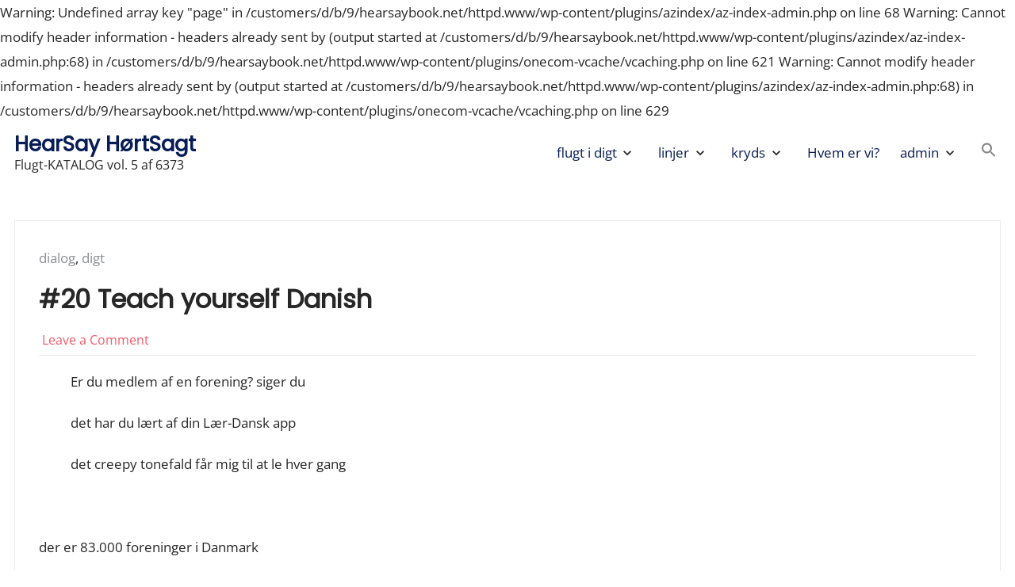

--- FILE ---
content_type: text/html; charset=UTF-8
request_url: https://www.hearsaybook.net/20-teach-yourself-danish/
body_size: 15565
content:

Warning: Undefined array key "page" in /customers/d/b/9/hearsaybook.net/httpd.www/wp-content/plugins/azindex/az-index-admin.php on line 68

Warning: Cannot modify header information - headers already sent by (output started at /customers/d/b/9/hearsaybook.net/httpd.www/wp-content/plugins/azindex/az-index-admin.php:68) in /customers/d/b/9/hearsaybook.net/httpd.www/wp-content/plugins/onecom-vcache/vcaching.php on line 621

Warning: Cannot modify header information - headers already sent by (output started at /customers/d/b/9/hearsaybook.net/httpd.www/wp-content/plugins/azindex/az-index-admin.php:68) in /customers/d/b/9/hearsaybook.net/httpd.www/wp-content/plugins/onecom-vcache/vcaching.php on line 629
<!DOCTYPE html>
<html lang="da-DK">
<head>
	<meta charset="UTF-8">
	<meta name="viewport" content="width=device-width, initial-scale=1.0">
	<link rel="profile" href="https://gmpg.org/xfn/11">

	<title>#20 Teach yourself Danish &#8211; HearSay HørtSagt</title>
<meta name='robots' content='max-image-preview:large' />
	<style>img:is([sizes="auto" i], [sizes^="auto," i]) { contain-intrinsic-size: 3000px 1500px }</style>
	<link rel="alternate" type="application/rss+xml" title="HearSay HørtSagt &raquo; Feed" href="https://www.hearsaybook.net/feed/" />
<link rel="alternate" type="application/rss+xml" title="HearSay HørtSagt &raquo;-kommentar-feed" href="https://www.hearsaybook.net/comments/feed/" />
<link rel="alternate" type="application/rss+xml" title="HearSay HørtSagt &raquo; #20 Teach yourself Danish-kommentar-feed" href="https://www.hearsaybook.net/20-teach-yourself-danish/feed/" />
<script>
window._wpemojiSettings = {"baseUrl":"https:\/\/s.w.org\/images\/core\/emoji\/16.0.1\/72x72\/","ext":".png","svgUrl":"https:\/\/s.w.org\/images\/core\/emoji\/16.0.1\/svg\/","svgExt":".svg","source":{"concatemoji":"https:\/\/www.hearsaybook.net\/wp-includes\/js\/wp-emoji-release.min.js?ver=6.8.3"}};
/*! This file is auto-generated */
!function(s,n){var o,i,e;function c(e){try{var t={supportTests:e,timestamp:(new Date).valueOf()};sessionStorage.setItem(o,JSON.stringify(t))}catch(e){}}function p(e,t,n){e.clearRect(0,0,e.canvas.width,e.canvas.height),e.fillText(t,0,0);var t=new Uint32Array(e.getImageData(0,0,e.canvas.width,e.canvas.height).data),a=(e.clearRect(0,0,e.canvas.width,e.canvas.height),e.fillText(n,0,0),new Uint32Array(e.getImageData(0,0,e.canvas.width,e.canvas.height).data));return t.every(function(e,t){return e===a[t]})}function u(e,t){e.clearRect(0,0,e.canvas.width,e.canvas.height),e.fillText(t,0,0);for(var n=e.getImageData(16,16,1,1),a=0;a<n.data.length;a++)if(0!==n.data[a])return!1;return!0}function f(e,t,n,a){switch(t){case"flag":return n(e,"\ud83c\udff3\ufe0f\u200d\u26a7\ufe0f","\ud83c\udff3\ufe0f\u200b\u26a7\ufe0f")?!1:!n(e,"\ud83c\udde8\ud83c\uddf6","\ud83c\udde8\u200b\ud83c\uddf6")&&!n(e,"\ud83c\udff4\udb40\udc67\udb40\udc62\udb40\udc65\udb40\udc6e\udb40\udc67\udb40\udc7f","\ud83c\udff4\u200b\udb40\udc67\u200b\udb40\udc62\u200b\udb40\udc65\u200b\udb40\udc6e\u200b\udb40\udc67\u200b\udb40\udc7f");case"emoji":return!a(e,"\ud83e\udedf")}return!1}function g(e,t,n,a){var r="undefined"!=typeof WorkerGlobalScope&&self instanceof WorkerGlobalScope?new OffscreenCanvas(300,150):s.createElement("canvas"),o=r.getContext("2d",{willReadFrequently:!0}),i=(o.textBaseline="top",o.font="600 32px Arial",{});return e.forEach(function(e){i[e]=t(o,e,n,a)}),i}function t(e){var t=s.createElement("script");t.src=e,t.defer=!0,s.head.appendChild(t)}"undefined"!=typeof Promise&&(o="wpEmojiSettingsSupports",i=["flag","emoji"],n.supports={everything:!0,everythingExceptFlag:!0},e=new Promise(function(e){s.addEventListener("DOMContentLoaded",e,{once:!0})}),new Promise(function(t){var n=function(){try{var e=JSON.parse(sessionStorage.getItem(o));if("object"==typeof e&&"number"==typeof e.timestamp&&(new Date).valueOf()<e.timestamp+604800&&"object"==typeof e.supportTests)return e.supportTests}catch(e){}return null}();if(!n){if("undefined"!=typeof Worker&&"undefined"!=typeof OffscreenCanvas&&"undefined"!=typeof URL&&URL.createObjectURL&&"undefined"!=typeof Blob)try{var e="postMessage("+g.toString()+"("+[JSON.stringify(i),f.toString(),p.toString(),u.toString()].join(",")+"));",a=new Blob([e],{type:"text/javascript"}),r=new Worker(URL.createObjectURL(a),{name:"wpTestEmojiSupports"});return void(r.onmessage=function(e){c(n=e.data),r.terminate(),t(n)})}catch(e){}c(n=g(i,f,p,u))}t(n)}).then(function(e){for(var t in e)n.supports[t]=e[t],n.supports.everything=n.supports.everything&&n.supports[t],"flag"!==t&&(n.supports.everythingExceptFlag=n.supports.everythingExceptFlag&&n.supports[t]);n.supports.everythingExceptFlag=n.supports.everythingExceptFlag&&!n.supports.flag,n.DOMReady=!1,n.readyCallback=function(){n.DOMReady=!0}}).then(function(){return e}).then(function(){var e;n.supports.everything||(n.readyCallback(),(e=n.source||{}).concatemoji?t(e.concatemoji):e.wpemoji&&e.twemoji&&(t(e.twemoji),t(e.wpemoji)))}))}((window,document),window._wpemojiSettings);
</script>
<link rel='stylesheet' id='pmb_common-css' href='https://usercontent.one/wp/www.hearsaybook.net/wp-content/plugins/print-my-blog/assets/styles/pmb-common.css?media=1656720187?ver=1756098193' media='all' />
<style id='wp-emoji-styles-inline-css'>

	img.wp-smiley, img.emoji {
		display: inline !important;
		border: none !important;
		box-shadow: none !important;
		height: 1em !important;
		width: 1em !important;
		margin: 0 0.07em !important;
		vertical-align: -0.1em !important;
		background: none !important;
		padding: 0 !important;
	}
</style>
<link rel='stylesheet' id='wp-block-library-css' href='https://www.hearsaybook.net/wp-includes/css/dist/block-library/style.min.css?ver=6.8.3' media='all' />
<style id='classic-theme-styles-inline-css'>
/*! This file is auto-generated */
.wp-block-button__link{color:#fff;background-color:#32373c;border-radius:9999px;box-shadow:none;text-decoration:none;padding:calc(.667em + 2px) calc(1.333em + 2px);font-size:1.125em}.wp-block-file__button{background:#32373c;color:#fff;text-decoration:none}
</style>
<link rel='stylesheet' id='pmb-select2-css' href='https://usercontent.one/wp/www.hearsaybook.net/wp-content/plugins/print-my-blog/assets/styles/libs/select2.min.css?ver=4.0.6&media=1656720187' media='all' />
<link rel='stylesheet' id='pmb-jquery-ui-css' href='https://usercontent.one/wp/www.hearsaybook.net/wp-content/plugins/print-my-blog/assets/styles/libs/jquery-ui/jquery-ui.min.css?ver=1.11.4&media=1656720187' media='all' />
<link rel='stylesheet' id='pmb-setup-page-css' href='https://usercontent.one/wp/www.hearsaybook.net/wp-content/plugins/print-my-blog/assets/styles/setup-page.css?media=1656720187?ver=1756098193' media='all' />
<style id='global-styles-inline-css'>
:root{--wp--preset--aspect-ratio--square: 1;--wp--preset--aspect-ratio--4-3: 4/3;--wp--preset--aspect-ratio--3-4: 3/4;--wp--preset--aspect-ratio--3-2: 3/2;--wp--preset--aspect-ratio--2-3: 2/3;--wp--preset--aspect-ratio--16-9: 16/9;--wp--preset--aspect-ratio--9-16: 9/16;--wp--preset--color--black: #000000;--wp--preset--color--cyan-bluish-gray: #abb8c3;--wp--preset--color--white: #ffffff;--wp--preset--color--pale-pink: #f78da7;--wp--preset--color--vivid-red: #cf2e2e;--wp--preset--color--luminous-vivid-orange: #ff6900;--wp--preset--color--luminous-vivid-amber: #fcb900;--wp--preset--color--light-green-cyan: #7bdcb5;--wp--preset--color--vivid-green-cyan: #00d084;--wp--preset--color--pale-cyan-blue: #8ed1fc;--wp--preset--color--vivid-cyan-blue: #0693e3;--wp--preset--color--vivid-purple: #9b51e0;--wp--preset--gradient--vivid-cyan-blue-to-vivid-purple: linear-gradient(135deg,rgba(6,147,227,1) 0%,rgb(155,81,224) 100%);--wp--preset--gradient--light-green-cyan-to-vivid-green-cyan: linear-gradient(135deg,rgb(122,220,180) 0%,rgb(0,208,130) 100%);--wp--preset--gradient--luminous-vivid-amber-to-luminous-vivid-orange: linear-gradient(135deg,rgba(252,185,0,1) 0%,rgba(255,105,0,1) 100%);--wp--preset--gradient--luminous-vivid-orange-to-vivid-red: linear-gradient(135deg,rgba(255,105,0,1) 0%,rgb(207,46,46) 100%);--wp--preset--gradient--very-light-gray-to-cyan-bluish-gray: linear-gradient(135deg,rgb(238,238,238) 0%,rgb(169,184,195) 100%);--wp--preset--gradient--cool-to-warm-spectrum: linear-gradient(135deg,rgb(74,234,220) 0%,rgb(151,120,209) 20%,rgb(207,42,186) 40%,rgb(238,44,130) 60%,rgb(251,105,98) 80%,rgb(254,248,76) 100%);--wp--preset--gradient--blush-light-purple: linear-gradient(135deg,rgb(255,206,236) 0%,rgb(152,150,240) 100%);--wp--preset--gradient--blush-bordeaux: linear-gradient(135deg,rgb(254,205,165) 0%,rgb(254,45,45) 50%,rgb(107,0,62) 100%);--wp--preset--gradient--luminous-dusk: linear-gradient(135deg,rgb(255,203,112) 0%,rgb(199,81,192) 50%,rgb(65,88,208) 100%);--wp--preset--gradient--pale-ocean: linear-gradient(135deg,rgb(255,245,203) 0%,rgb(182,227,212) 50%,rgb(51,167,181) 100%);--wp--preset--gradient--electric-grass: linear-gradient(135deg,rgb(202,248,128) 0%,rgb(113,206,126) 100%);--wp--preset--gradient--midnight: linear-gradient(135deg,rgb(2,3,129) 0%,rgb(40,116,252) 100%);--wp--preset--font-size--small: 13px;--wp--preset--font-size--medium: 20px;--wp--preset--font-size--large: 36px;--wp--preset--font-size--x-large: 42px;--wp--preset--spacing--20: 0.44rem;--wp--preset--spacing--30: 0.67rem;--wp--preset--spacing--40: 1rem;--wp--preset--spacing--50: 1.5rem;--wp--preset--spacing--60: 2.25rem;--wp--preset--spacing--70: 3.38rem;--wp--preset--spacing--80: 5.06rem;--wp--preset--shadow--natural: 6px 6px 9px rgba(0, 0, 0, 0.2);--wp--preset--shadow--deep: 12px 12px 50px rgba(0, 0, 0, 0.4);--wp--preset--shadow--sharp: 6px 6px 0px rgba(0, 0, 0, 0.2);--wp--preset--shadow--outlined: 6px 6px 0px -3px rgba(255, 255, 255, 1), 6px 6px rgba(0, 0, 0, 1);--wp--preset--shadow--crisp: 6px 6px 0px rgba(0, 0, 0, 1);}:where(.is-layout-flex){gap: 0.5em;}:where(.is-layout-grid){gap: 0.5em;}body .is-layout-flex{display: flex;}.is-layout-flex{flex-wrap: wrap;align-items: center;}.is-layout-flex > :is(*, div){margin: 0;}body .is-layout-grid{display: grid;}.is-layout-grid > :is(*, div){margin: 0;}:where(.wp-block-columns.is-layout-flex){gap: 2em;}:where(.wp-block-columns.is-layout-grid){gap: 2em;}:where(.wp-block-post-template.is-layout-flex){gap: 1.25em;}:where(.wp-block-post-template.is-layout-grid){gap: 1.25em;}.has-black-color{color: var(--wp--preset--color--black) !important;}.has-cyan-bluish-gray-color{color: var(--wp--preset--color--cyan-bluish-gray) !important;}.has-white-color{color: var(--wp--preset--color--white) !important;}.has-pale-pink-color{color: var(--wp--preset--color--pale-pink) !important;}.has-vivid-red-color{color: var(--wp--preset--color--vivid-red) !important;}.has-luminous-vivid-orange-color{color: var(--wp--preset--color--luminous-vivid-orange) !important;}.has-luminous-vivid-amber-color{color: var(--wp--preset--color--luminous-vivid-amber) !important;}.has-light-green-cyan-color{color: var(--wp--preset--color--light-green-cyan) !important;}.has-vivid-green-cyan-color{color: var(--wp--preset--color--vivid-green-cyan) !important;}.has-pale-cyan-blue-color{color: var(--wp--preset--color--pale-cyan-blue) !important;}.has-vivid-cyan-blue-color{color: var(--wp--preset--color--vivid-cyan-blue) !important;}.has-vivid-purple-color{color: var(--wp--preset--color--vivid-purple) !important;}.has-black-background-color{background-color: var(--wp--preset--color--black) !important;}.has-cyan-bluish-gray-background-color{background-color: var(--wp--preset--color--cyan-bluish-gray) !important;}.has-white-background-color{background-color: var(--wp--preset--color--white) !important;}.has-pale-pink-background-color{background-color: var(--wp--preset--color--pale-pink) !important;}.has-vivid-red-background-color{background-color: var(--wp--preset--color--vivid-red) !important;}.has-luminous-vivid-orange-background-color{background-color: var(--wp--preset--color--luminous-vivid-orange) !important;}.has-luminous-vivid-amber-background-color{background-color: var(--wp--preset--color--luminous-vivid-amber) !important;}.has-light-green-cyan-background-color{background-color: var(--wp--preset--color--light-green-cyan) !important;}.has-vivid-green-cyan-background-color{background-color: var(--wp--preset--color--vivid-green-cyan) !important;}.has-pale-cyan-blue-background-color{background-color: var(--wp--preset--color--pale-cyan-blue) !important;}.has-vivid-cyan-blue-background-color{background-color: var(--wp--preset--color--vivid-cyan-blue) !important;}.has-vivid-purple-background-color{background-color: var(--wp--preset--color--vivid-purple) !important;}.has-black-border-color{border-color: var(--wp--preset--color--black) !important;}.has-cyan-bluish-gray-border-color{border-color: var(--wp--preset--color--cyan-bluish-gray) !important;}.has-white-border-color{border-color: var(--wp--preset--color--white) !important;}.has-pale-pink-border-color{border-color: var(--wp--preset--color--pale-pink) !important;}.has-vivid-red-border-color{border-color: var(--wp--preset--color--vivid-red) !important;}.has-luminous-vivid-orange-border-color{border-color: var(--wp--preset--color--luminous-vivid-orange) !important;}.has-luminous-vivid-amber-border-color{border-color: var(--wp--preset--color--luminous-vivid-amber) !important;}.has-light-green-cyan-border-color{border-color: var(--wp--preset--color--light-green-cyan) !important;}.has-vivid-green-cyan-border-color{border-color: var(--wp--preset--color--vivid-green-cyan) !important;}.has-pale-cyan-blue-border-color{border-color: var(--wp--preset--color--pale-cyan-blue) !important;}.has-vivid-cyan-blue-border-color{border-color: var(--wp--preset--color--vivid-cyan-blue) !important;}.has-vivid-purple-border-color{border-color: var(--wp--preset--color--vivid-purple) !important;}.has-vivid-cyan-blue-to-vivid-purple-gradient-background{background: var(--wp--preset--gradient--vivid-cyan-blue-to-vivid-purple) !important;}.has-light-green-cyan-to-vivid-green-cyan-gradient-background{background: var(--wp--preset--gradient--light-green-cyan-to-vivid-green-cyan) !important;}.has-luminous-vivid-amber-to-luminous-vivid-orange-gradient-background{background: var(--wp--preset--gradient--luminous-vivid-amber-to-luminous-vivid-orange) !important;}.has-luminous-vivid-orange-to-vivid-red-gradient-background{background: var(--wp--preset--gradient--luminous-vivid-orange-to-vivid-red) !important;}.has-very-light-gray-to-cyan-bluish-gray-gradient-background{background: var(--wp--preset--gradient--very-light-gray-to-cyan-bluish-gray) !important;}.has-cool-to-warm-spectrum-gradient-background{background: var(--wp--preset--gradient--cool-to-warm-spectrum) !important;}.has-blush-light-purple-gradient-background{background: var(--wp--preset--gradient--blush-light-purple) !important;}.has-blush-bordeaux-gradient-background{background: var(--wp--preset--gradient--blush-bordeaux) !important;}.has-luminous-dusk-gradient-background{background: var(--wp--preset--gradient--luminous-dusk) !important;}.has-pale-ocean-gradient-background{background: var(--wp--preset--gradient--pale-ocean) !important;}.has-electric-grass-gradient-background{background: var(--wp--preset--gradient--electric-grass) !important;}.has-midnight-gradient-background{background: var(--wp--preset--gradient--midnight) !important;}.has-small-font-size{font-size: var(--wp--preset--font-size--small) !important;}.has-medium-font-size{font-size: var(--wp--preset--font-size--medium) !important;}.has-large-font-size{font-size: var(--wp--preset--font-size--large) !important;}.has-x-large-font-size{font-size: var(--wp--preset--font-size--x-large) !important;}
:where(.wp-block-post-template.is-layout-flex){gap: 1.25em;}:where(.wp-block-post-template.is-layout-grid){gap: 1.25em;}
:where(.wp-block-columns.is-layout-flex){gap: 2em;}:where(.wp-block-columns.is-layout-grid){gap: 2em;}
:root :where(.wp-block-pullquote){font-size: 1.5em;line-height: 1.6;}
</style>
<link rel='stylesheet' id='cool-tag-cloud-css' href='https://usercontent.one/wp/www.hearsaybook.net/wp-content/plugins/cool-tag-cloud/inc/cool-tag-cloud.css?ver=2.25&media=1656720187' media='all' />
<link rel='stylesheet' id='ivory-search-styles-css' href='https://usercontent.one/wp/www.hearsaybook.net/wp-content/plugins/add-search-to-menu/public/css/ivory-search.min.css?ver=5.5.13&media=1656720187' media='all' />
<link rel='stylesheet' id='galaxis-fonts-css' href='https://usercontent.one/wp/www.hearsaybook.net/wp-content/fonts/92b14d5736817c32cb3abdaa34ff0e85.css?media=1656720187' media='all' />
<link rel='stylesheet' id='galaxis-style-css' href='https://usercontent.one/wp/www.hearsaybook.net/wp-content/themes/galaxis/style.min.css?ver=1.8.8&media=1656720187' media='all' />
<style id='galaxis-style-inline-css'>
.site-topbar{background-color:#d13e39;}.back-to-top{background-color:#ceb09f;}.back-to-top:hover{background-color:#574157;}.site-footer__text{background-color:#fefbe2;}::-moz-selection{background:#ceb09f;}::selection{background:#ceb09f;}
</style>
<script src="https://www.hearsaybook.net/wp-includes/js/jquery/jquery.min.js?ver=3.7.1" id="jquery-core-js"></script>
<script src="https://www.hearsaybook.net/wp-includes/js/jquery/jquery-migrate.min.js?ver=3.4.1" id="jquery-migrate-js"></script>
<link rel="https://api.w.org/" href="https://www.hearsaybook.net/wp-json/" /><link rel="alternate" title="JSON" type="application/json" href="https://www.hearsaybook.net/wp-json/wp/v2/posts/1328" /><link rel="EditURI" type="application/rsd+xml" title="RSD" href="https://www.hearsaybook.net/xmlrpc.php?rsd" />
<meta name="generator" content="WordPress 6.8.3" />
<link rel="canonical" href="https://www.hearsaybook.net/20-teach-yourself-danish/" />
<link rel='shortlink' href='https://www.hearsaybook.net/?p=1328' />
<link rel="alternate" title="oEmbed (JSON)" type="application/json+oembed" href="https://www.hearsaybook.net/wp-json/oembed/1.0/embed?url=https%3A%2F%2Fwww.hearsaybook.net%2F20-teach-yourself-danish%2F" />
<link rel="alternate" title="oEmbed (XML)" type="text/xml+oembed" href="https://www.hearsaybook.net/wp-json/oembed/1.0/embed?url=https%3A%2F%2Fwww.hearsaybook.net%2F20-teach-yourself-danish%2F&#038;format=xml" />
<style>

/* CSS added by Hide Metadata Plugin */

.entry-meta .byline:before,
			.entry-header .entry-meta span.byline:before,
			.entry-meta .byline:after,
			.entry-header .entry-meta span.byline:after,
			.single .byline, .group-blog .byline,
			.entry-meta .byline,
			.entry-header .entry-meta > span.byline,
			.entry-meta .author.vcard  {
				content: '';
				display: none;
				margin: 0;
			}
.entry-meta .posted-on:before,
			.entry-header .entry-meta > span.posted-on:before,
			.entry-meta .posted-on:after,
			.entry-header .entry-meta > span.posted-on:after,
			.entry-meta .posted-on,
			.entry-header .entry-meta > span.posted-on {
				content: '';
				display: none;
				margin: 0;
			}</style>
<style id="mystickymenu" type="text/css">#mysticky-nav { width:100%; position: static; height: auto !important; }#mysticky-nav.wrapfixed { position:fixed; left: 0px; margin-top:0px;  z-index: 99990; -webkit-transition: 0.3s; -moz-transition: 0.3s; -o-transition: 0.3s; transition: 0.3s; -ms-filter:"progid:DXImageTransform.Microsoft.Alpha(Opacity=90)"; filter: alpha(opacity=90); opacity:0.9; background-color: #f7f5e7;}#mysticky-nav.wrapfixed .myfixed{ background-color: #f7f5e7; position: relative;top: auto;left: auto;right: auto;}#mysticky-nav .myfixed { margin:0 auto; float:none; border:0px; background:none; max-width:100%; }</style>			<style type="text/css">
																															</style>
			<style>[class*=" icon-oc-"],[class^=icon-oc-]{speak:none;font-style:normal;font-weight:400;font-variant:normal;text-transform:none;line-height:1;-webkit-font-smoothing:antialiased;-moz-osx-font-smoothing:grayscale}.icon-oc-one-com-white-32px-fill:before{content:"901"}.icon-oc-one-com:before{content:"900"}#one-com-icon,.toplevel_page_onecom-wp .wp-menu-image{speak:none;display:flex;align-items:center;justify-content:center;text-transform:none;line-height:1;-webkit-font-smoothing:antialiased;-moz-osx-font-smoothing:grayscale}.onecom-wp-admin-bar-item>a,.toplevel_page_onecom-wp>.wp-menu-name{font-size:16px;font-weight:400;line-height:1}.toplevel_page_onecom-wp>.wp-menu-name img{width:69px;height:9px;}.wp-submenu-wrap.wp-submenu>.wp-submenu-head>img{width:88px;height:auto}.onecom-wp-admin-bar-item>a img{height:7px!important}.onecom-wp-admin-bar-item>a img,.toplevel_page_onecom-wp>.wp-menu-name img{opacity:.8}.onecom-wp-admin-bar-item.hover>a img,.toplevel_page_onecom-wp.wp-has-current-submenu>.wp-menu-name img,li.opensub>a.toplevel_page_onecom-wp>.wp-menu-name img{opacity:1}#one-com-icon:before,.onecom-wp-admin-bar-item>a:before,.toplevel_page_onecom-wp>.wp-menu-image:before{content:'';position:static!important;background-color:rgba(240,245,250,.4);border-radius:102px;width:18px;height:18px;padding:0!important}.onecom-wp-admin-bar-item>a:before{width:14px;height:14px}.onecom-wp-admin-bar-item.hover>a:before,.toplevel_page_onecom-wp.opensub>a>.wp-menu-image:before,.toplevel_page_onecom-wp.wp-has-current-submenu>.wp-menu-image:before{background-color:#76b82a}.onecom-wp-admin-bar-item>a{display:inline-flex!important;align-items:center;justify-content:center}#one-com-logo-wrapper{font-size:4em}#one-com-icon{vertical-align:middle}.imagify-welcome{display:none !important;}</style><style data-context="foundation-flickity-css">/*! Flickity v2.0.2
http://flickity.metafizzy.co
---------------------------------------------- */.flickity-enabled{position:relative}.flickity-enabled:focus{outline:0}.flickity-viewport{overflow:hidden;position:relative;height:100%}.flickity-slider{position:absolute;width:100%;height:100%}.flickity-enabled.is-draggable{-webkit-tap-highlight-color:transparent;tap-highlight-color:transparent;-webkit-user-select:none;-moz-user-select:none;-ms-user-select:none;user-select:none}.flickity-enabled.is-draggable .flickity-viewport{cursor:move;cursor:-webkit-grab;cursor:grab}.flickity-enabled.is-draggable .flickity-viewport.is-pointer-down{cursor:-webkit-grabbing;cursor:grabbing}.flickity-prev-next-button{position:absolute;top:50%;width:44px;height:44px;border:none;border-radius:50%;background:#fff;background:hsla(0,0%,100%,.75);cursor:pointer;-webkit-transform:translateY(-50%);transform:translateY(-50%)}.flickity-prev-next-button:hover{background:#fff}.flickity-prev-next-button:focus{outline:0;box-shadow:0 0 0 5px #09f}.flickity-prev-next-button:active{opacity:.6}.flickity-prev-next-button.previous{left:10px}.flickity-prev-next-button.next{right:10px}.flickity-rtl .flickity-prev-next-button.previous{left:auto;right:10px}.flickity-rtl .flickity-prev-next-button.next{right:auto;left:10px}.flickity-prev-next-button:disabled{opacity:.3;cursor:auto}.flickity-prev-next-button svg{position:absolute;left:20%;top:20%;width:60%;height:60%}.flickity-prev-next-button .arrow{fill:#333}.flickity-page-dots{position:absolute;width:100%;bottom:-25px;padding:0;margin:0;list-style:none;text-align:center;line-height:1}.flickity-rtl .flickity-page-dots{direction:rtl}.flickity-page-dots .dot{display:inline-block;width:10px;height:10px;margin:0 8px;background:#333;border-radius:50%;opacity:.25;cursor:pointer}.flickity-page-dots .dot.is-selected{opacity:1}</style><style data-context="foundation-slideout-css">.slideout-menu{position:fixed;left:0;top:0;bottom:0;right:auto;z-index:0;width:256px;overflow-y:auto;-webkit-overflow-scrolling:touch;display:none}.slideout-menu.pushit-right{left:auto;right:0}.slideout-panel{position:relative;z-index:1;will-change:transform}.slideout-open,.slideout-open .slideout-panel,.slideout-open body{overflow:hidden}.slideout-open .slideout-menu{display:block}.pushit{display:none}</style><style id="custom-background-css">
body.custom-background { background-color: #ffffff; }
</style>
	<link rel="icon" href="https://usercontent.one/wp/www.hearsaybook.net/wp-content/uploads/2020/09/cropped-IMG_5441-32x32.jpg?media=1656720187" sizes="32x32" />
<link rel="icon" href="https://usercontent.one/wp/www.hearsaybook.net/wp-content/uploads/2020/09/cropped-IMG_5441-192x192.jpg?media=1656720187" sizes="192x192" />
<link rel="apple-touch-icon" href="https://usercontent.one/wp/www.hearsaybook.net/wp-content/uploads/2020/09/cropped-IMG_5441-180x180.jpg?media=1656720187" />
<meta name="msapplication-TileImage" content="https://usercontent.one/wp/www.hearsaybook.net/wp-content/uploads/2020/09/cropped-IMG_5441-270x270.jpg?media=1656720187" />
<style>.ios7.web-app-mode.has-fixed header{ background-color: rgba(3,122,221,.88);}</style><style type="text/css" media="screen">.is-menu path.search-icon-path { fill: #848484;}body .popup-search-close:after, body .search-close:after { border-color: #848484;}body .popup-search-close:before, body .search-close:before { border-color: #848484;}</style>			<style type="text/css">
					</style>
		</head>
<body class="wp-singular post-template-default single single-post postid-1328 single-format-standard custom-background wp-embed-responsive wp-theme-galaxis galaxis no-sidebar-galaxis">


<div id="page" class="site">
	<a class="skip-link screen-reader-text" href="#content">Skip to content</a>

	<header id="header" class="site-header">
		
<div class="site-menu-content site-menu-content--sticky">
	<div class="site-menu-content__wrap wrapper">
		<div class="site-branding">
						<div class="site-branding__title-wrap">
										<p class="site-title"><a class="site-link" href="https://www.hearsaybook.net" rel="home">HearSay HørtSagt</a></p>
										<p class="site-description">Flugt-KATALOG vol. 5 af 6373</p>
								</div><!-- .site-branding__title-wrap -->
						</div><!-- .site-branding -->

				<nav id="site-navigation" class="main-navigation">

							<button type="button" class="menu-button menu-toggle" aria-controls="primary-menu" aria-expanded="false">
					<span class="screen-reader-text">Primary Menu</span>
					<span class="main-navigation__icon">
						<span class="main-navigation__icon__middle"></span>
					</span>
				</button>
				<div class="primary-menu-container"><ul id="primary-menu" class="menu"><li itemscope="itemscope" itemtype="https://www.schema.org/SiteNavigationElement" id="menu-item-664" class="menu-item menu-item-type-custom menu-item-object-custom menu-item-has-children menu-item-664 nav-item"><a title="flugt i digt" href="https://www.hearsaybook.net/katalog" aria-expanded="false" id="menu-item-dropdown-664">flugt i digt</a><button type="button" class="menu-button menu-arrow-button"><span class="screen-reader-text menu-arrow-button-show">Expand flugt i digt submenu</span><span aria-hidden="true" class="screen-reader-text menu-arrow-button-hide">Collapse flugt i digt submenu</span><i class="sub-menu-arrow" aria-hidden="true"><svg class="svg-icon" width="20" height="20" aria-hidden="true" role="img" focusable="false" xmlns="http://www.w3.org/2000/svg" viewBox="0 0 24 24"><path d="M10 6L8.59 7.41 13.17 12l-4.58 4.59L10 18l6-6z"></path><path d="M0 0h24v24H0z" fill="none"></path></svg></i></button>
<ul class="sub-menu">
	<li itemscope="itemscope" itemtype="https://www.schema.org/SiteNavigationElement" id="menu-item-2209" class="menu-item menu-item-type-custom menu-item-object-custom menu-item-has-children menu-item-2209 nav-item"><a title="A-C" href="#" aria-expanded="false" id="menu-item-dropdown-2209">A-C</a><button type="button" class="menu-button menu-arrow-button"><span class="screen-reader-text menu-arrow-button-show">Expand A-C submenu</span><span aria-hidden="true" class="screen-reader-text menu-arrow-button-hide">Collapse A-C submenu</span><i class="sub-menu-arrow" aria-hidden="true"><svg class="svg-icon" width="20" height="20" aria-hidden="true" role="img" focusable="false" xmlns="http://www.w3.org/2000/svg" viewBox="0 0 24 24"><path d="M10 6L8.59 7.41 13.17 12l-4.58 4.59L10 18l6-6z"></path><path d="M0 0h24v24H0z" fill="none"></path></svg></i></button>
	<ul class="sub-menu">
		<li itemscope="itemscope" itemtype="https://www.schema.org/SiteNavigationElement" id="menu-item-909" class="menu-item menu-item-type-taxonomy menu-item-object-category menu-item-909 nav-item"><a title="allegori" href="https://www.hearsaybook.net/category/allegori/">allegori</a></li>
		<li itemscope="itemscope" itemtype="https://www.schema.org/SiteNavigationElement" id="menu-item-2179" class="menu-item menu-item-type-taxonomy menu-item-object-category menu-item-2179 nav-item"><a title="andres egenfortælling" href="https://www.hearsaybook.net/category/andres-egenfortaelling/">andres egenfortælling</a></li>
		<li itemscope="itemscope" itemtype="https://www.schema.org/SiteNavigationElement" id="menu-item-2180" class="menu-item menu-item-type-taxonomy menu-item-object-category menu-item-2180 nav-item"><a title="beskrivelse (fortolkende)" href="https://www.hearsaybook.net/category/beskrivelse-fortolkende/">beskrivelse (fortolkende)</a></li>
		<li itemscope="itemscope" itemtype="https://www.schema.org/SiteNavigationElement" id="menu-item-2181" class="menu-item menu-item-type-taxonomy menu-item-object-category menu-item-2181 nav-item"><a title="beskrivelse (nøgtern)" href="https://www.hearsaybook.net/category/beskrivelse-noegtern/">beskrivelse (nøgtern)</a></li>
		<li itemscope="itemscope" itemtype="https://www.schema.org/SiteNavigationElement" id="menu-item-953" class="menu-item menu-item-type-taxonomy menu-item-object-category menu-item-953 nav-item"><a title="besjæling" href="https://www.hearsaybook.net/category/besjaeling/">besjæling</a></li>
		<li itemscope="itemscope" itemtype="https://www.schema.org/SiteNavigationElement" id="menu-item-2182" class="menu-item menu-item-type-taxonomy menu-item-object-category menu-item-2182 nav-item"><a title="billeddigt" href="https://www.hearsaybook.net/category/digt/billeddigt-2/">billeddigt</a></li>
		<li itemscope="itemscope" itemtype="https://www.schema.org/SiteNavigationElement" id="menu-item-954" class="menu-item menu-item-type-taxonomy menu-item-object-category menu-item-954 nav-item"><a title="billede" href="https://www.hearsaybook.net/category/billeddigt/">billede</a></li>
		<li itemscope="itemscope" itemtype="https://www.schema.org/SiteNavigationElement" id="menu-item-910" class="menu-item menu-item-type-taxonomy menu-item-object-category menu-item-910 nav-item"><a title="brev" href="https://www.hearsaybook.net/category/brev/">brev</a></li>
		<li itemscope="itemscope" itemtype="https://www.schema.org/SiteNavigationElement" id="menu-item-2185" class="menu-item menu-item-type-taxonomy menu-item-object-category menu-item-2185 nav-item"><a title="broken language" href="https://www.hearsaybook.net/category/broken-language/">broken language</a></li>
		<li itemscope="itemscope" itemtype="https://www.schema.org/SiteNavigationElement" id="menu-item-2184" class="menu-item menu-item-type-taxonomy menu-item-object-category menu-item-2184 nav-item"><a title="børnelitteratur" href="https://www.hearsaybook.net/category/boernelitteratur/">børnelitteratur</a></li>
	</ul>
</li>
	<li itemscope="itemscope" itemtype="https://www.schema.org/SiteNavigationElement" id="menu-item-2210" class="menu-item menu-item-type-custom menu-item-object-custom menu-item-has-children menu-item-2210 nav-item"><a title="C-D" href="#" aria-expanded="false" id="menu-item-dropdown-2210">C-D</a><button type="button" class="menu-button menu-arrow-button"><span class="screen-reader-text menu-arrow-button-show">Expand C-D submenu</span><span aria-hidden="true" class="screen-reader-text menu-arrow-button-hide">Collapse C-D submenu</span><i class="sub-menu-arrow" aria-hidden="true"><svg class="svg-icon" width="20" height="20" aria-hidden="true" role="img" focusable="false" xmlns="http://www.w3.org/2000/svg" viewBox="0 0 24 24"><path d="M10 6L8.59 7.41 13.17 12l-4.58 4.59L10 18l6-6z"></path><path d="M0 0h24v24H0z" fill="none"></path></svg></i></button>
	<ul class="sub-menu">
		<li itemscope="itemscope" itemtype="https://www.schema.org/SiteNavigationElement" id="menu-item-911" class="menu-item menu-item-type-taxonomy menu-item-object-category menu-item-911 nav-item"><a title="centrallyrik" href="https://www.hearsaybook.net/category/centrallyrik/">centrallyrik</a></li>
		<li itemscope="itemscope" itemtype="https://www.schema.org/SiteNavigationElement" id="menu-item-2186" class="menu-item menu-item-type-taxonomy menu-item-object-category menu-item-2186 nav-item"><a title="chosisme" href="https://www.hearsaybook.net/category/chosisme/">chosisme</a></li>
		<li itemscope="itemscope" itemtype="https://www.schema.org/SiteNavigationElement" id="menu-item-2187" class="menu-item menu-item-type-taxonomy menu-item-object-category menu-item-2187 nav-item"><a title="citat" href="https://www.hearsaybook.net/category/citat/">citat</a></li>
		<li itemscope="itemscope" itemtype="https://www.schema.org/SiteNavigationElement" id="menu-item-2188" class="menu-item menu-item-type-taxonomy menu-item-object-category menu-item-2188 nav-item"><a title="cut-up" href="https://www.hearsaybook.net/category/cut-up/">cut-up</a></li>
		<li itemscope="itemscope" itemtype="https://www.schema.org/SiteNavigationElement" id="menu-item-2189" class="menu-item menu-item-type-taxonomy menu-item-object-category menu-item-2189 nav-item"><a title="definition" href="https://www.hearsaybook.net/category/definition/">definition</a></li>
		<li itemscope="itemscope" itemtype="https://www.schema.org/SiteNavigationElement" id="menu-item-2190" class="menu-item menu-item-type-taxonomy menu-item-object-category current-post-ancestor current-menu-parent current-post-parent menu-item-2190 nav-item"><a title="dialog" href="https://www.hearsaybook.net/category/dialog/">dialog</a></li>
		<li itemscope="itemscope" itemtype="https://www.schema.org/SiteNavigationElement" id="menu-item-5485" class="menu-item menu-item-type-taxonomy menu-item-object-category current-post-ancestor current-menu-parent current-post-parent menu-item-5485 nav-item"><a title="digt (paraplykategori)" href="https://www.hearsaybook.net/category/digt/">digt (paraplykategori)</a></li>
		<li itemscope="itemscope" itemtype="https://www.schema.org/SiteNavigationElement" id="menu-item-2191" class="menu-item menu-item-type-taxonomy menu-item-object-category menu-item-2191 nav-item"><a title="drama" href="https://www.hearsaybook.net/category/drama/">drama</a></li>
		<li itemscope="itemscope" itemtype="https://www.schema.org/SiteNavigationElement" id="menu-item-2193" class="menu-item menu-item-type-taxonomy menu-item-object-category menu-item-2193 nav-item"><a title="drøm (søvn)" href="https://www.hearsaybook.net/category/droem-soevn/">drøm (søvn)</a></li>
		<li itemscope="itemscope" itemtype="https://www.schema.org/SiteNavigationElement" id="menu-item-2192" class="menu-item menu-item-type-taxonomy menu-item-object-category menu-item-2192 nav-item"><a title="drøm (ønsketænkning)" href="https://www.hearsaybook.net/category/droem-oensketaenkning/">drøm (ønsketænkning)</a></li>
		<li itemscope="itemscope" itemtype="https://www.schema.org/SiteNavigationElement" id="menu-item-2194" class="menu-item menu-item-type-taxonomy menu-item-object-category menu-item-2194 nav-item"><a title="dystopi" href="https://www.hearsaybook.net/category/dystopi/">dystopi</a></li>
	</ul>
</li>
	<li itemscope="itemscope" itemtype="https://www.schema.org/SiteNavigationElement" id="menu-item-2271" class="menu-item menu-item-type-custom menu-item-object-custom menu-item-has-children menu-item-2271 nav-item"><a title="E-G" href="#" aria-expanded="false" id="menu-item-dropdown-2271">E-G</a><button type="button" class="menu-button menu-arrow-button"><span class="screen-reader-text menu-arrow-button-show">Expand E-G submenu</span><span aria-hidden="true" class="screen-reader-text menu-arrow-button-hide">Collapse E-G submenu</span><i class="sub-menu-arrow" aria-hidden="true"><svg class="svg-icon" width="20" height="20" aria-hidden="true" role="img" focusable="false" xmlns="http://www.w3.org/2000/svg" viewBox="0 0 24 24"><path d="M10 6L8.59 7.41 13.17 12l-4.58 4.59L10 18l6-6z"></path><path d="M0 0h24v24H0z" fill="none"></path></svg></i></button>
	<ul class="sub-menu">
		<li itemscope="itemscope" itemtype="https://www.schema.org/SiteNavigationElement" id="menu-item-2195" class="menu-item menu-item-type-taxonomy menu-item-object-category menu-item-2195 nav-item"><a title="erfaring" href="https://www.hearsaybook.net/category/erfaring/">erfaring</a></li>
		<li itemscope="itemscope" itemtype="https://www.schema.org/SiteNavigationElement" id="menu-item-2196" class="menu-item menu-item-type-taxonomy menu-item-object-category menu-item-2196 nav-item"><a title="erindring" href="https://www.hearsaybook.net/category/erindring/">erindring</a></li>
		<li itemscope="itemscope" itemtype="https://www.schema.org/SiteNavigationElement" id="menu-item-2197" class="menu-item menu-item-type-taxonomy menu-item-object-category menu-item-2197 nav-item"><a title="erklæring" href="https://www.hearsaybook.net/category/erklaering/">erklæring</a></li>
		<li itemscope="itemscope" itemtype="https://www.schema.org/SiteNavigationElement" id="menu-item-2198" class="menu-item menu-item-type-taxonomy menu-item-object-category menu-item-2198 nav-item"><a title="essay" href="https://www.hearsaybook.net/category/essay/">essay</a></li>
		<li itemscope="itemscope" itemtype="https://www.schema.org/SiteNavigationElement" id="menu-item-2199" class="menu-item menu-item-type-taxonomy menu-item-object-category menu-item-2199 nav-item"><a title="fabel" href="https://www.hearsaybook.net/category/fabel/">fabel</a></li>
		<li itemscope="itemscope" itemtype="https://www.schema.org/SiteNavigationElement" id="menu-item-2200" class="menu-item menu-item-type-taxonomy menu-item-object-category menu-item-2200 nav-item"><a title="fakta" href="https://www.hearsaybook.net/category/fakta/">fakta</a></li>
		<li itemscope="itemscope" itemtype="https://www.schema.org/SiteNavigationElement" id="menu-item-2201" class="menu-item menu-item-type-taxonomy menu-item-object-category menu-item-2201 nav-item"><a title="fantasi" href="https://www.hearsaybook.net/category/fantasi/">fantasi</a></li>
		<li itemscope="itemscope" itemtype="https://www.schema.org/SiteNavigationElement" id="menu-item-2202" class="menu-item menu-item-type-taxonomy menu-item-object-category menu-item-2202 nav-item"><a title="filosofi" href="https://www.hearsaybook.net/category/filosofi/">filosofi</a></li>
		<li itemscope="itemscope" itemtype="https://www.schema.org/SiteNavigationElement" id="menu-item-2203" class="menu-item menu-item-type-taxonomy menu-item-object-category menu-item-2203 nav-item"><a title="fragmentarisk" href="https://www.hearsaybook.net/category/fragment/">fragmentarisk</a></li>
		<li itemscope="itemscope" itemtype="https://www.schema.org/SiteNavigationElement" id="menu-item-2240" class="menu-item menu-item-type-taxonomy menu-item-object-category menu-item-2240 nav-item"><a title="fremtid / Science Fiction" href="https://www.hearsaybook.net/category/digt/scifi-digt/">fremtid / Science Fiction</a></li>
		<li itemscope="itemscope" itemtype="https://www.schema.org/SiteNavigationElement" id="menu-item-2204" class="menu-item menu-item-type-taxonomy menu-item-object-category menu-item-2204 nav-item"><a title="fundet tekst" href="https://www.hearsaybook.net/category/digt/fund_rent/">fundet tekst</a></li>
	</ul>
</li>
	<li itemscope="itemscope" itemtype="https://www.schema.org/SiteNavigationElement" id="menu-item-2255" class="menu-item menu-item-type-custom menu-item-object-custom menu-item-has-children menu-item-2255 nav-item"><a title="H-L" href="#" aria-expanded="false" id="menu-item-dropdown-2255">H-L</a><button type="button" class="menu-button menu-arrow-button"><span class="screen-reader-text menu-arrow-button-show">Expand H-L submenu</span><span aria-hidden="true" class="screen-reader-text menu-arrow-button-hide">Collapse H-L submenu</span><i class="sub-menu-arrow" aria-hidden="true"><svg class="svg-icon" width="20" height="20" aria-hidden="true" role="img" focusable="false" xmlns="http://www.w3.org/2000/svg" viewBox="0 0 24 24"><path d="M10 6L8.59 7.41 13.17 12l-4.58 4.59L10 18l6-6z"></path><path d="M0 0h24v24H0z" fill="none"></path></svg></i></button>
	<ul class="sub-menu">
		<li itemscope="itemscope" itemtype="https://www.schema.org/SiteNavigationElement" id="menu-item-2205" class="menu-item menu-item-type-taxonomy menu-item-object-category menu-item-2205 nav-item"><a title="henvendelse DU / apostrofe" href="https://www.hearsaybook.net/category/henvendelse-du/">henvendelse DU / apostrofe</a></li>
		<li itemscope="itemscope" itemtype="https://www.schema.org/SiteNavigationElement" id="menu-item-2206" class="menu-item menu-item-type-taxonomy menu-item-object-category menu-item-2206 nav-item"><a title="historisk kontekst" href="https://www.hearsaybook.net/category/historisk-kontekst/">historisk kontekst</a></li>
		<li itemscope="itemscope" itemtype="https://www.schema.org/SiteNavigationElement" id="menu-item-2207" class="menu-item menu-item-type-taxonomy menu-item-object-category menu-item-2207 nav-item"><a title="humor" href="https://www.hearsaybook.net/category/humor/">humor</a></li>
		<li itemscope="itemscope" itemtype="https://www.schema.org/SiteNavigationElement" id="menu-item-2208" class="menu-item menu-item-type-taxonomy menu-item-object-category menu-item-2208 nav-item"><a title="ironi" href="https://www.hearsaybook.net/category/ironi/">ironi</a></li>
		<li itemscope="itemscope" itemtype="https://www.schema.org/SiteNavigationElement" id="menu-item-1122" class="menu-item menu-item-type-taxonomy menu-item-object-category menu-item-1122 nav-item"><a title="kampdigt" href="https://www.hearsaybook.net/category/digt/kampdigt/">kampdigt</a></li>
		<li itemscope="itemscope" itemtype="https://www.schema.org/SiteNavigationElement" id="menu-item-2211" class="menu-item menu-item-type-taxonomy menu-item-object-category menu-item-2211 nav-item"><a title="konklusioner" href="https://www.hearsaybook.net/category/konklusioner/">konklusioner</a></li>
		<li itemscope="itemscope" itemtype="https://www.schema.org/SiteNavigationElement" id="menu-item-2212" class="menu-item menu-item-type-taxonomy menu-item-object-category menu-item-2212 nav-item"><a title="konkretdigt" href="https://www.hearsaybook.net/category/digt/konkretdigt/">konkretdigt</a></li>
		<li itemscope="itemscope" itemtype="https://www.schema.org/SiteNavigationElement" id="menu-item-1234" class="menu-item menu-item-type-taxonomy menu-item-object-category menu-item-1234 nav-item"><a title="kærlighedsdigt" href="https://www.hearsaybook.net/category/kaerlighedsdigt/">kærlighedsdigt</a></li>
		<li itemscope="itemscope" itemtype="https://www.schema.org/SiteNavigationElement" id="menu-item-2213" class="menu-item menu-item-type-taxonomy menu-item-object-category menu-item-2213 nav-item"><a title="leksikalsk" href="https://www.hearsaybook.net/category/leksikalsk/">leksikalsk</a></li>
		<li itemscope="itemscope" itemtype="https://www.schema.org/SiteNavigationElement" id="menu-item-667" class="menu-item menu-item-type-taxonomy menu-item-object-category menu-item-667 nav-item"><a title="listedigt" href="https://www.hearsaybook.net/category/digt/listedigt/">listedigt</a></li>
		<li itemscope="itemscope" itemtype="https://www.schema.org/SiteNavigationElement" id="menu-item-2214" class="menu-item menu-item-type-taxonomy menu-item-object-category menu-item-2214 nav-item"><a title="lovprisning / hymne" href="https://www.hearsaybook.net/category/digt/lovprisning-hymne/">lovprisning / hymne</a></li>
	</ul>
</li>
	<li itemscope="itemscope" itemtype="https://www.schema.org/SiteNavigationElement" id="menu-item-2259" class="menu-item menu-item-type-custom menu-item-object-custom menu-item-has-children menu-item-2259 nav-item"><a title="M-O" href="#" aria-expanded="false" id="menu-item-dropdown-2259">M-O</a><button type="button" class="menu-button menu-arrow-button"><span class="screen-reader-text menu-arrow-button-show">Expand M-O submenu</span><span aria-hidden="true" class="screen-reader-text menu-arrow-button-hide">Collapse M-O submenu</span><i class="sub-menu-arrow" aria-hidden="true"><svg class="svg-icon" width="20" height="20" aria-hidden="true" role="img" focusable="false" xmlns="http://www.w3.org/2000/svg" viewBox="0 0 24 24"><path d="M10 6L8.59 7.41 13.17 12l-4.58 4.59L10 18l6-6z"></path><path d="M0 0h24v24H0z" fill="none"></path></svg></i></button>
	<ul class="sub-menu">
		<li itemscope="itemscope" itemtype="https://www.schema.org/SiteNavigationElement" id="menu-item-2216" class="menu-item menu-item-type-taxonomy menu-item-object-category menu-item-2216 nav-item"><a title="malende" href="https://www.hearsaybook.net/category/malende/">malende</a></li>
		<li itemscope="itemscope" itemtype="https://www.schema.org/SiteNavigationElement" id="menu-item-2217" class="menu-item menu-item-type-taxonomy menu-item-object-category menu-item-2217 nav-item"><a title="manifest" href="https://www.hearsaybook.net/category/manifest/">manifest</a></li>
		<li itemscope="itemscope" itemtype="https://www.schema.org/SiteNavigationElement" id="menu-item-2218" class="menu-item menu-item-type-taxonomy menu-item-object-category menu-item-2218 nav-item"><a title="meta" href="https://www.hearsaybook.net/category/meta/">meta</a></li>
		<li itemscope="itemscope" itemtype="https://www.schema.org/SiteNavigationElement" id="menu-item-2219" class="menu-item menu-item-type-taxonomy menu-item-object-category menu-item-2219 nav-item"><a title="metafor" href="https://www.hearsaybook.net/category/metafor/">metafor</a></li>
		<li itemscope="itemscope" itemtype="https://www.schema.org/SiteNavigationElement" id="menu-item-2220" class="menu-item menu-item-type-taxonomy menu-item-object-category menu-item-2220 nav-item"><a title="mime" href="https://www.hearsaybook.net/category/mime/">mime</a></li>
		<li itemscope="itemscope" itemtype="https://www.schema.org/SiteNavigationElement" id="menu-item-2221" class="menu-item menu-item-type-taxonomy menu-item-object-category menu-item-2221 nav-item"><a title="monolog" href="https://www.hearsaybook.net/category/monolog/">monolog</a></li>
		<li itemscope="itemscope" itemtype="https://www.schema.org/SiteNavigationElement" id="menu-item-2222" class="menu-item menu-item-type-taxonomy menu-item-object-category menu-item-2222 nav-item"><a title="neologisme" href="https://www.hearsaybook.net/category/neologisme/">neologisme</a></li>
		<li itemscope="itemscope" itemtype="https://www.schema.org/SiteNavigationElement" id="menu-item-899" class="menu-item menu-item-type-taxonomy menu-item-object-category menu-item-899 nav-item"><a title="oneliner" href="https://www.hearsaybook.net/category/digt/oneliner/">oneliner</a></li>
		<li itemscope="itemscope" itemtype="https://www.schema.org/SiteNavigationElement" id="menu-item-2224" class="menu-item menu-item-type-taxonomy menu-item-object-category menu-item-2224 nav-item"><a title="opremsning" href="https://www.hearsaybook.net/category/opremsning/">opremsning</a></li>
		<li itemscope="itemscope" itemtype="https://www.schema.org/SiteNavigationElement" id="menu-item-2225" class="menu-item menu-item-type-taxonomy menu-item-object-category menu-item-2225 nav-item"><a title="optælling" href="https://www.hearsaybook.net/category/optaelling/">optælling</a></li>
		<li itemscope="itemscope" itemtype="https://www.schema.org/SiteNavigationElement" id="menu-item-2226" class="menu-item menu-item-type-taxonomy menu-item-object-category menu-item-2226 nav-item"><a title="ordspil" href="https://www.hearsaybook.net/category/ordspil/">ordspil</a></li>
		<li itemscope="itemscope" itemtype="https://www.schema.org/SiteNavigationElement" id="menu-item-2227" class="menu-item menu-item-type-taxonomy menu-item-object-category menu-item-2227 nav-item"><a title="overskrift" href="https://www.hearsaybook.net/category/overskrift/">overskrift</a></li>
		<li itemscope="itemscope" itemtype="https://www.schema.org/SiteNavigationElement" id="menu-item-668" class="menu-item menu-item-type-taxonomy menu-item-object-category menu-item-668 nav-item"><a title="oversættelse" href="https://www.hearsaybook.net/category/oversaettelse/">oversættelse</a></li>
	</ul>
</li>
	<li itemscope="itemscope" itemtype="https://www.schema.org/SiteNavigationElement" id="menu-item-2256" class="menu-item menu-item-type-custom menu-item-object-custom menu-item-has-children menu-item-2256 nav-item"><a title="P-R" href="#" aria-expanded="false" id="menu-item-dropdown-2256">P-R</a><button type="button" class="menu-button menu-arrow-button"><span class="screen-reader-text menu-arrow-button-show">Expand P-R submenu</span><span aria-hidden="true" class="screen-reader-text menu-arrow-button-hide">Collapse P-R submenu</span><i class="sub-menu-arrow" aria-hidden="true"><svg class="svg-icon" width="20" height="20" aria-hidden="true" role="img" focusable="false" xmlns="http://www.w3.org/2000/svg" viewBox="0 0 24 24"><path d="M10 6L8.59 7.41 13.17 12l-4.58 4.59L10 18l6-6z"></path><path d="M0 0h24v24H0z" fill="none"></path></svg></i></button>
	<ul class="sub-menu">
		<li itemscope="itemscope" itemtype="https://www.schema.org/SiteNavigationElement" id="menu-item-1123" class="menu-item menu-item-type-taxonomy menu-item-object-category menu-item-1123 nav-item"><a title="pastiche" href="https://www.hearsaybook.net/category/pastiche/">pastiche</a></li>
		<li itemscope="itemscope" itemtype="https://www.schema.org/SiteNavigationElement" id="menu-item-2229" class="menu-item menu-item-type-taxonomy menu-item-object-category menu-item-2229 nav-item"><a title="politisk (indirekte)" href="https://www.hearsaybook.net/category/politisk-indirekte/">politisk (indirekte)</a></li>
		<li itemscope="itemscope" itemtype="https://www.schema.org/SiteNavigationElement" id="menu-item-2230" class="menu-item menu-item-type-taxonomy menu-item-object-category menu-item-2230 nav-item"><a title="polyfoni" href="https://www.hearsaybook.net/category/polyfoni/">polyfoni</a></li>
		<li itemscope="itemscope" itemtype="https://www.schema.org/SiteNavigationElement" id="menu-item-908" class="menu-item menu-item-type-taxonomy menu-item-object-category menu-item-908 nav-item"><a title="portræt" href="https://www.hearsaybook.net/category/portraet/">portræt</a></li>
		<li itemscope="itemscope" itemtype="https://www.schema.org/SiteNavigationElement" id="menu-item-2231" class="menu-item menu-item-type-taxonomy menu-item-object-category menu-item-2231 nav-item"><a title="postproduktion" href="https://www.hearsaybook.net/category/postproduktion/">postproduktion</a></li>
		<li itemscope="itemscope" itemtype="https://www.schema.org/SiteNavigationElement" id="menu-item-2232" class="menu-item menu-item-type-taxonomy menu-item-object-category menu-item-2232 nav-item"><a title="pros &amp; cons" href="https://www.hearsaybook.net/category/pros-cons/">pros &amp; cons</a></li>
		<li itemscope="itemscope" itemtype="https://www.schema.org/SiteNavigationElement" id="menu-item-2233" class="menu-item menu-item-type-taxonomy menu-item-object-category menu-item-2233 nav-item"><a title="protologisme" href="https://www.hearsaybook.net/category/protologisme/">protologisme</a></li>
		<li itemscope="itemscope" itemtype="https://www.schema.org/SiteNavigationElement" id="menu-item-864" class="menu-item menu-item-type-taxonomy menu-item-object-category menu-item-864 nav-item"><a title="rejsenote" href="https://www.hearsaybook.net/category/rejsenote/">rejsenote</a></li>
		<li itemscope="itemscope" itemtype="https://www.schema.org/SiteNavigationElement" id="menu-item-2234" class="menu-item menu-item-type-taxonomy menu-item-object-category menu-item-2234 nav-item"><a title="rejseskildring" href="https://www.hearsaybook.net/category/rejseskildring/">rejseskildring</a></li>
		<li itemscope="itemscope" itemtype="https://www.schema.org/SiteNavigationElement" id="menu-item-2235" class="menu-item menu-item-type-taxonomy menu-item-object-category menu-item-2235 nav-item"><a title="reklame" href="https://www.hearsaybook.net/category/reklame/">reklame</a></li>
		<li itemscope="itemscope" itemtype="https://www.schema.org/SiteNavigationElement" id="menu-item-2236" class="menu-item menu-item-type-taxonomy menu-item-object-category menu-item-2236 nav-item"><a title="rim" href="https://www.hearsaybook.net/category/rim/">rim</a></li>
	</ul>
</li>
	<li itemscope="itemscope" itemtype="https://www.schema.org/SiteNavigationElement" id="menu-item-2257" class="menu-item menu-item-type-custom menu-item-object-custom menu-item-has-children menu-item-2257 nav-item"><a title="S" href="#S" aria-expanded="false" id="menu-item-dropdown-2257">S</a><button type="button" class="menu-button menu-arrow-button"><span class="screen-reader-text menu-arrow-button-show">Expand S submenu</span><span aria-hidden="true" class="screen-reader-text menu-arrow-button-hide">Collapse S submenu</span><i class="sub-menu-arrow" aria-hidden="true"><svg class="svg-icon" width="20" height="20" aria-hidden="true" role="img" focusable="false" xmlns="http://www.w3.org/2000/svg" viewBox="0 0 24 24"><path d="M10 6L8.59 7.41 13.17 12l-4.58 4.59L10 18l6-6z"></path><path d="M0 0h24v24H0z" fill="none"></path></svg></i></button>
	<ul class="sub-menu">
		<li itemscope="itemscope" itemtype="https://www.schema.org/SiteNavigationElement" id="menu-item-5038" class="menu-item menu-item-type-taxonomy menu-item-object-category menu-item-5038 nav-item"><a title="sagpoesi" href="https://www.hearsaybook.net/category/digt/sagpoesi/">sagpoesi</a></li>
		<li itemscope="itemscope" itemtype="https://www.schema.org/SiteNavigationElement" id="menu-item-2237" class="menu-item menu-item-type-taxonomy menu-item-object-category menu-item-2237 nav-item"><a title="sammenfletning af billeder og sansninger" href="https://www.hearsaybook.net/category/sammenfletning-af-billeder-og-sansninger/">sammenfletning af billeder og sansninger</a></li>
		<li itemscope="itemscope" itemtype="https://www.schema.org/SiteNavigationElement" id="menu-item-2238" class="menu-item menu-item-type-taxonomy menu-item-object-category menu-item-2238 nav-item"><a title="sang" href="https://www.hearsaybook.net/category/sang/">sang</a></li>
		<li itemscope="itemscope" itemtype="https://www.schema.org/SiteNavigationElement" id="menu-item-2239" class="menu-item menu-item-type-taxonomy menu-item-object-category menu-item-2239 nav-item"><a title="satire og sarkasme" href="https://www.hearsaybook.net/category/satire-og-sarkasme/">satire og sarkasme</a></li>
		<li itemscope="itemscope" itemtype="https://www.schema.org/SiteNavigationElement" id="menu-item-2241" class="menu-item menu-item-type-taxonomy menu-item-object-category menu-item-2241 nav-item"><a title="simili" href="https://www.hearsaybook.net/category/simili/">simili</a></li>
		<li itemscope="itemscope" itemtype="https://www.schema.org/SiteNavigationElement" id="menu-item-2242" class="menu-item menu-item-type-taxonomy menu-item-object-category menu-item-2242 nav-item"><a title="SMS-digt" href="https://www.hearsaybook.net/category/digt/sms-digt/">SMS-digt</a></li>
		<li itemscope="itemscope" itemtype="https://www.schema.org/SiteNavigationElement" id="menu-item-964" class="menu-item menu-item-type-taxonomy menu-item-object-category menu-item-964 nav-item"><a title="sprogdigt" href="https://www.hearsaybook.net/category/sprogdigt/">sprogdigt</a></li>
		<li itemscope="itemscope" itemtype="https://www.schema.org/SiteNavigationElement" id="menu-item-1273" class="menu-item menu-item-type-taxonomy menu-item-object-category menu-item-1273 nav-item"><a title="spørgsmål" href="https://www.hearsaybook.net/category/spoergsmaal/">spørgsmål</a></li>
		<li itemscope="itemscope" itemtype="https://www.schema.org/SiteNavigationElement" id="menu-item-2243" class="menu-item menu-item-type-taxonomy menu-item-object-category menu-item-2243 nav-item"><a title="statistik" href="https://www.hearsaybook.net/category/statistik/">statistik</a></li>
		<li itemscope="itemscope" itemtype="https://www.schema.org/SiteNavigationElement" id="menu-item-2244" class="menu-item menu-item-type-taxonomy menu-item-object-category menu-item-2244 nav-item"><a title="stedsspecifikt digt" href="https://www.hearsaybook.net/category/digt/stedsspecifikt-digt/">stedsspecifikt digt</a></li>
		<li itemscope="itemscope" itemtype="https://www.schema.org/SiteNavigationElement" id="menu-item-2245" class="menu-item menu-item-type-taxonomy menu-item-object-category menu-item-2245 nav-item"><a title="stream of consciousness" href="https://www.hearsaybook.net/category/stream-of-consciousness/">stream of consciousness</a></li>
		<li itemscope="itemscope" itemtype="https://www.schema.org/SiteNavigationElement" id="menu-item-1121" class="menu-item menu-item-type-taxonomy menu-item-object-category menu-item-1121 nav-item"><a title="surrealisme" href="https://www.hearsaybook.net/category/surrealisme/">surrealisme</a></li>
		<li itemscope="itemscope" itemtype="https://www.schema.org/SiteNavigationElement" id="menu-item-2246" class="menu-item menu-item-type-taxonomy menu-item-object-category menu-item-2246 nav-item"><a title="symbol" href="https://www.hearsaybook.net/category/symbol/">symbol</a></li>
		<li itemscope="itemscope" itemtype="https://www.schema.org/SiteNavigationElement" id="menu-item-2247" class="menu-item menu-item-type-taxonomy menu-item-object-category menu-item-2247 nav-item"><a title="synekdoke" href="https://www.hearsaybook.net/category/synekdoke/">synekdoke</a></li>
		<li itemscope="itemscope" itemtype="https://www.schema.org/SiteNavigationElement" id="menu-item-2248" class="menu-item menu-item-type-taxonomy menu-item-object-category menu-item-2248 nav-item"><a title="syntese" href="https://www.hearsaybook.net/category/syntese/">syntese</a></li>
		<li itemscope="itemscope" itemtype="https://www.schema.org/SiteNavigationElement" id="menu-item-912" class="menu-item menu-item-type-taxonomy menu-item-object-category menu-item-912 nav-item"><a title="systemdigt" href="https://www.hearsaybook.net/category/digt/systemdigt/">systemdigt</a></li>
	</ul>
</li>
	<li itemscope="itemscope" itemtype="https://www.schema.org/SiteNavigationElement" id="menu-item-2258" class="menu-item menu-item-type-custom menu-item-object-custom menu-item-has-children menu-item-2258 nav-item"><a title="T-Å" href="#" aria-expanded="false" id="menu-item-dropdown-2258">T-Å</a><button type="button" class="menu-button menu-arrow-button"><span class="screen-reader-text menu-arrow-button-show">Expand T-Å submenu</span><span aria-hidden="true" class="screen-reader-text menu-arrow-button-hide">Collapse T-Å submenu</span><i class="sub-menu-arrow" aria-hidden="true"><svg class="svg-icon" width="20" height="20" aria-hidden="true" role="img" focusable="false" xmlns="http://www.w3.org/2000/svg" viewBox="0 0 24 24"><path d="M10 6L8.59 7.41 13.17 12l-4.58 4.59L10 18l6-6z"></path><path d="M0 0h24v24H0z" fill="none"></path></svg></i></button>
	<ul class="sub-menu">
		<li itemscope="itemscope" itemtype="https://www.schema.org/SiteNavigationElement" id="menu-item-2249" class="menu-item menu-item-type-taxonomy menu-item-object-category menu-item-2249 nav-item"><a title="tale - diskurs" href="https://www.hearsaybook.net/category/tale-diskurs/">tale &#8211; diskurs</a></li>
		<li itemscope="itemscope" itemtype="https://www.schema.org/SiteNavigationElement" id="menu-item-5039" class="menu-item menu-item-type-taxonomy menu-item-object-category menu-item-5039 nav-item"><a title="tropisme" href="https://www.hearsaybook.net/category/tropisme/">tropisme</a></li>
		<li itemscope="itemscope" itemtype="https://www.schema.org/SiteNavigationElement" id="menu-item-2250" class="menu-item menu-item-type-taxonomy menu-item-object-category menu-item-2250 nav-item"><a title="udskrift" href="https://www.hearsaybook.net/category/udskrift/">udskrift</a></li>
		<li itemscope="itemscope" itemtype="https://www.schema.org/SiteNavigationElement" id="menu-item-2251" class="menu-item menu-item-type-taxonomy menu-item-object-category menu-item-2251 nav-item"><a title="utopi" href="https://www.hearsaybook.net/category/utopi/">utopi</a></li>
		<li itemscope="itemscope" itemtype="https://www.schema.org/SiteNavigationElement" id="menu-item-1028" class="menu-item menu-item-type-taxonomy menu-item-object-category menu-item-1028 nav-item"><a title="VI" href="https://www.hearsaybook.net/category/vi/">VI</a></li>
		<li itemscope="itemscope" itemtype="https://www.schema.org/SiteNavigationElement" id="menu-item-2252" class="menu-item menu-item-type-taxonomy menu-item-object-category menu-item-2252 nav-item"><a title="video eller live action gengivelse" href="https://www.hearsaybook.net/category/video-eller-live-action-gengivelse/">video eller live action gengivelse</a></li>
		<li itemscope="itemscope" itemtype="https://www.schema.org/SiteNavigationElement" id="menu-item-724" class="menu-item menu-item-type-post_type menu-item-object-page menu-item-724 nav-item"><a title="Videodigte" href="https://www.hearsaybook.net/video/">Videodigte</a></li>
	</ul>
</li>
</ul>
</li>
<li itemscope="itemscope" itemtype="https://www.schema.org/SiteNavigationElement" id="menu-item-3535" class="menu-item menu-item-type-custom menu-item-object-custom menu-item-has-children menu-item-3535 nav-item"><a title="linjer" href="#" aria-expanded="false" id="menu-item-dropdown-3535">linjer</a><button type="button" class="menu-button menu-arrow-button"><span class="screen-reader-text menu-arrow-button-show">Expand linjer submenu</span><span aria-hidden="true" class="screen-reader-text menu-arrow-button-hide">Collapse linjer submenu</span><i class="sub-menu-arrow" aria-hidden="true"><svg class="svg-icon" width="20" height="20" aria-hidden="true" role="img" focusable="false" xmlns="http://www.w3.org/2000/svg" viewBox="0 0 24 24"><path d="M10 6L8.59 7.41 13.17 12l-4.58 4.59L10 18l6-6z"></path><path d="M0 0h24v24H0z" fill="none"></path></svg></i></button>
<ul class="sub-menu">
	<li itemscope="itemscope" itemtype="https://www.schema.org/SiteNavigationElement" id="menu-item-4697" class="menu-item menu-item-type-post_type menu-item-object-page menu-item-4697 nav-item"><a title="KATALOG" href="https://www.hearsaybook.net/katalog/">KATALOG</a></li>
	<li itemscope="itemscope" itemtype="https://www.schema.org/SiteNavigationElement" id="menu-item-3520" class="menu-item menu-item-type-custom menu-item-object-custom menu-item-has-children menu-item-3520 nav-item"><a title="Lyttelister" href="#" aria-expanded="false" id="menu-item-dropdown-3520">Lyttelister</a><button type="button" class="menu-button menu-arrow-button"><span class="screen-reader-text menu-arrow-button-show">Expand Lyttelister submenu</span><span aria-hidden="true" class="screen-reader-text menu-arrow-button-hide">Collapse Lyttelister submenu</span><i class="sub-menu-arrow" aria-hidden="true"><svg class="svg-icon" width="20" height="20" aria-hidden="true" role="img" focusable="false" xmlns="http://www.w3.org/2000/svg" viewBox="0 0 24 24"><path d="M10 6L8.59 7.41 13.17 12l-4.58 4.59L10 18l6-6z"></path><path d="M0 0h24v24H0z" fill="none"></path></svg></i></button>
	<ul class="sub-menu">
		<li itemscope="itemscope" itemtype="https://www.schema.org/SiteNavigationElement" id="menu-item-3479" class="menu-item menu-item-type-post_type menu-item-object-page menu-item-3479 nav-item"><a title="Lytteliste, alle digte" href="https://www.hearsaybook.net/katalog/lytteliste-alt/">Lytteliste, alle digte</a></li>
		<li itemscope="itemscope" itemtype="https://www.schema.org/SiteNavigationElement" id="menu-item-3523" class="menu-item menu-item-type-post_type menu-item-object-page menu-item-3523 nav-item"><a title="Lytteliste, bearbejdede" href="https://www.hearsaybook.net/katalog/lytteliste-enighed/">Lytteliste, bearbejdede</a></li>
		<li itemscope="itemscope" itemtype="https://www.schema.org/SiteNavigationElement" id="menu-item-5871" class="menu-item menu-item-type-post_type menu-item-object-page menu-item-5871 nav-item"><a title="Lytteliste, begge" href="https://www.hearsaybook.net/katalog/lytteliste-begge/">Lytteliste, begge</a></li>
		<li itemscope="itemscope" itemtype="https://www.schema.org/SiteNavigationElement" id="menu-item-5872" class="menu-item menu-item-type-post_type menu-item-object-page menu-item-5872 nav-item"><a title="Lytteliste, Brown" href="https://www.hearsaybook.net/katalog/lytteliste-brown/">Lytteliste, Brown</a></li>
		<li itemscope="itemscope" itemtype="https://www.schema.org/SiteNavigationElement" id="menu-item-5873" class="menu-item menu-item-type-post_type menu-item-object-page menu-item-5873 nav-item"><a title="Lytteliste, Krabat" href="https://www.hearsaybook.net/katalog/lytteliste-krabat/">Lytteliste, Krabat</a></li>
		<li itemscope="itemscope" itemtype="https://www.schema.org/SiteNavigationElement" id="menu-item-4483" class="menu-item menu-item-type-taxonomy menu-item-object-category menu-item-4483 nav-item"><a title="Audio (English)" href="https://www.hearsaybook.net/category/poem/audio/">Audio (English)</a></li>
		<li itemscope="itemscope" itemtype="https://www.schema.org/SiteNavigationElement" id="menu-item-2215" class="menu-item menu-item-type-taxonomy menu-item-object-category menu-item-2215 nav-item"><a title="lyd og tekst" href="https://www.hearsaybook.net/category/digt/lyd/">lyd og tekst</a></li>
	</ul>
</li>
	<li itemscope="itemscope" itemtype="https://www.schema.org/SiteNavigationElement" id="menu-item-2309" class="menu-item menu-item-type-post_type menu-item-object-page menu-item-2309 nav-item"><a title="VIDEO" href="https://www.hearsaybook.net/video/">VIDEO</a></li>
	<li itemscope="itemscope" itemtype="https://www.schema.org/SiteNavigationElement" id="menu-item-4100" class="menu-item menu-item-type-post_type menu-item-object-post menu-item-4100 nav-item"><a title="digte  a-å" href="https://www.hearsaybook.net/digt-kat-man-sort-test-a-z/">digte  a-å</a></li>
	<li itemscope="itemscope" itemtype="https://www.schema.org/SiteNavigationElement" id="menu-item-5473" class="menu-item menu-item-type-post_type menu-item-object-post menu-item-5473 nav-item"><a title="poems  a–z" href="https://www.hearsaybook.net/poems-a-z/">poems  a–z</a></li>
	<li itemscope="itemscope" itemtype="https://www.schema.org/SiteNavigationElement" id="menu-item-1003" class="menu-item menu-item-type-taxonomy menu-item-object-post_tag menu-item-has-children menu-item-1003 nav-item"><a title="proces" href="https://www.hearsaybook.net/tag/proces/" aria-expanded="false" id="menu-item-dropdown-1003">proces</a><button type="button" class="menu-button menu-arrow-button"><span class="screen-reader-text menu-arrow-button-show">Expand proces submenu</span><span aria-hidden="true" class="screen-reader-text menu-arrow-button-hide">Collapse proces submenu</span><i class="sub-menu-arrow" aria-hidden="true"><svg class="svg-icon" width="20" height="20" aria-hidden="true" role="img" focusable="false" xmlns="http://www.w3.org/2000/svg" viewBox="0 0 24 24"><path d="M10 6L8.59 7.41 13.17 12l-4.58 4.59L10 18l6-6z"></path><path d="M0 0h24v24H0z" fill="none"></path></svg></i></button>
	<ul class="sub-menu">
		<li itemscope="itemscope" itemtype="https://www.schema.org/SiteNavigationElement" id="menu-item-4196" class="menu-item menu-item-type-taxonomy menu-item-object-post_tag menu-item-4196 nav-item"><a title="kurser vi har deltaget i" href="https://www.hearsaybook.net/tag/kurser-vi-har-deltaget-i/">kurser vi har deltaget i</a></li>
	</ul>
</li>
</ul>
</li>
<li itemscope="itemscope" itemtype="https://www.schema.org/SiteNavigationElement" id="menu-item-2293" class="menu-item menu-item-type-custom menu-item-object-custom menu-item-has-children menu-item-2293 nav-item"><a title="kryds" href="https://www.hearsaybook.net/tag/proces/" aria-expanded="false" id="menu-item-dropdown-2293">kryds</a><button type="button" class="menu-button menu-arrow-button"><span class="screen-reader-text menu-arrow-button-show">Expand kryds submenu</span><span aria-hidden="true" class="screen-reader-text menu-arrow-button-hide">Collapse kryds submenu</span><i class="sub-menu-arrow" aria-hidden="true"><svg class="svg-icon" width="20" height="20" aria-hidden="true" role="img" focusable="false" xmlns="http://www.w3.org/2000/svg" viewBox="0 0 24 24"><path d="M10 6L8.59 7.41 13.17 12l-4.58 4.59L10 18l6-6z"></path><path d="M0 0h24v24H0z" fill="none"></path></svg></i></button>
<ul class="sub-menu">
	<li itemscope="itemscope" itemtype="https://www.schema.org/SiteNavigationElement" id="menu-item-684" class="menu-item menu-item-type-post_type menu-item-object-page menu-item-684 nav-item"><a title="overblik år for år" href="https://www.hearsaybook.net/aarstal/">overblik år for år</a></li>
	<li itemscope="itemscope" itemtype="https://www.schema.org/SiteNavigationElement" id="menu-item-1477" class="menu-item menu-item-type-post_type menu-item-object-post menu-item-1477 nav-item"><a title="steder/places" href="https://www.hearsaybook.net/steder-2/">steder/places</a></li>
	<li itemscope="itemscope" itemtype="https://www.schema.org/SiteNavigationElement" id="menu-item-5609" class="menu-item menu-item-type-post_type menu-item-object-post menu-item-5609 nav-item"><a title="politiske begreber" href="https://www.hearsaybook.net/politiske-begreber/">politiske begreber</a></li>
	<li itemscope="itemscope" itemtype="https://www.schema.org/SiteNavigationElement" id="menu-item-4488" class="menu-item menu-item-type-post_type menu-item-object-post menu-item-4488 nav-item"><a title="aktører" href="https://www.hearsaybook.net/aktoerer/">aktører</a></li>
	<li itemscope="itemscope" itemtype="https://www.schema.org/SiteNavigationElement" id="menu-item-2579" class="menu-item menu-item-type-taxonomy menu-item-object-category menu-item-has-children menu-item-2579 nav-item"><a title="årstal" href="https://www.hearsaybook.net/category/aarstal/" aria-expanded="false" id="menu-item-dropdown-2579">årstal</a><button type="button" class="menu-button menu-arrow-button"><span class="screen-reader-text menu-arrow-button-show">Expand årstal submenu</span><span aria-hidden="true" class="screen-reader-text menu-arrow-button-hide">Collapse årstal submenu</span><i class="sub-menu-arrow" aria-hidden="true"><svg class="svg-icon" width="20" height="20" aria-hidden="true" role="img" focusable="false" xmlns="http://www.w3.org/2000/svg" viewBox="0 0 24 24"><path d="M10 6L8.59 7.41 13.17 12l-4.58 4.59L10 18l6-6z"></path><path d="M0 0h24v24H0z" fill="none"></path></svg></i></button>
	<ul class="sub-menu">
		<li itemscope="itemscope" itemtype="https://www.schema.org/SiteNavigationElement" id="menu-item-1950" class="menu-item menu-item-type-taxonomy menu-item-object-category menu-item-1950 nav-item"><a title="2015" href="https://www.hearsaybook.net/category/aarstal/2015/">2015</a></li>
		<li itemscope="itemscope" itemtype="https://www.schema.org/SiteNavigationElement" id="menu-item-931" class="menu-item menu-item-type-taxonomy menu-item-object-category menu-item-931 nav-item"><a title="2016" href="https://www.hearsaybook.net/category/aarstal/2016/">2016</a></li>
		<li itemscope="itemscope" itemtype="https://www.schema.org/SiteNavigationElement" id="menu-item-936" class="menu-item menu-item-type-taxonomy menu-item-object-category menu-item-936 nav-item"><a title="2017" href="https://www.hearsaybook.net/category/aarstal/2017/">2017</a></li>
		<li itemscope="itemscope" itemtype="https://www.schema.org/SiteNavigationElement" id="menu-item-1005" class="menu-item menu-item-type-taxonomy menu-item-object-category menu-item-1005 nav-item"><a title="2018" href="https://www.hearsaybook.net/category/aarstal/2018/">2018</a></li>
		<li itemscope="itemscope" itemtype="https://www.schema.org/SiteNavigationElement" id="menu-item-1025" class="menu-item menu-item-type-taxonomy menu-item-object-category menu-item-1025 nav-item"><a title="2019" href="https://www.hearsaybook.net/category/aarstal/2019/">2019</a></li>
		<li itemscope="itemscope" itemtype="https://www.schema.org/SiteNavigationElement" id="menu-item-1980" class="menu-item menu-item-type-taxonomy menu-item-object-category menu-item-1980 nav-item"><a title="2020" href="https://www.hearsaybook.net/category/aarstal/2020/">2020</a></li>
		<li itemscope="itemscope" itemtype="https://www.schema.org/SiteNavigationElement" id="menu-item-1006" class="menu-item menu-item-type-taxonomy menu-item-object-category menu-item-1006 nav-item"><a title="2021" href="https://www.hearsaybook.net/category/aarstal/2021/">2021</a></li>
		<li itemscope="itemscope" itemtype="https://www.schema.org/SiteNavigationElement" id="menu-item-5051" class="menu-item menu-item-type-taxonomy menu-item-object-category menu-item-5051 nav-item"><a title="2022" href="https://www.hearsaybook.net/category/aarstal/2022/">2022</a></li>
	</ul>
</li>
</ul>
</li>
<li itemscope="itemscope" itemtype="https://www.schema.org/SiteNavigationElement" id="menu-item-697" class="menu-item menu-item-type-post_type menu-item-object-page menu-item-697 nav-item"><a title="Hvem er vi?" href="https://www.hearsaybook.net/about-us/">Hvem er vi?</a></li>
<li itemscope="itemscope" itemtype="https://www.schema.org/SiteNavigationElement" id="menu-item-3489" class="menu-item menu-item-type-custom menu-item-object-custom menu-item-has-children menu-item-3489 nav-item"><a title="admin" href="https://www.hearsaybook.net/wp-admin/" aria-expanded="false" id="menu-item-dropdown-3489">admin</a><button type="button" class="menu-button menu-arrow-button"><span class="screen-reader-text menu-arrow-button-show">Expand admin submenu</span><span aria-hidden="true" class="screen-reader-text menu-arrow-button-hide">Collapse admin submenu</span><i class="sub-menu-arrow" aria-hidden="true"><svg class="svg-icon" width="20" height="20" aria-hidden="true" role="img" focusable="false" xmlns="http://www.w3.org/2000/svg" viewBox="0 0 24 24"><path d="M10 6L8.59 7.41 13.17 12l-4.58 4.59L10 18l6-6z"></path><path d="M0 0h24v24H0z" fill="none"></path></svg></i></button>
<ul class="sub-menu">
	<li itemscope="itemscope" itemtype="https://www.schema.org/SiteNavigationElement" id="menu-item-3077" class="menu-item menu-item-type-custom menu-item-object-custom menu-item-3077 nav-item"><a title="login" href="https://www.hearsaybook.net/wp-login.php">login</a></li>
	<li itemscope="itemscope" itemtype="https://www.schema.org/SiteNavigationElement" id="menu-item-3491" class="menu-item menu-item-type-post_type menu-item-object-post menu-item-3491 nav-item"><a title="Checkliste admin" href="https://www.hearsaybook.net/?p=3483">Checkliste admin</a></li>
</ul>
</li>
<li class=" astm-search-menu is-menu is-dropdown menu-item"><a href="#" role="button" aria-label="Search Icon Link"><svg width="20" height="20" class="search-icon" role="img" viewBox="2 9 20 5" focusable="false" aria-label="Search">
						<path class="search-icon-path" d="M15.5 14h-.79l-.28-.27C15.41 12.59 16 11.11 16 9.5 16 5.91 13.09 3 9.5 3S3 5.91 3 9.5 5.91 16 9.5 16c1.61 0 3.09-.59 4.23-1.57l.27.28v.79l5 4.99L20.49 19l-4.99-5zm-6 0C7.01 14 5 11.99 5 9.5S7.01 5 9.5 5 14 7.01 14 9.5 11.99 14 9.5 14z"></path></svg></a><form  class="is-search-form is-disable-submit is-form-style is-form-style-3 is-form-id-806 " action="https://www.hearsaybook.net/" method="get" role="search" ><label for="is-search-input-806"><span class="is-screen-reader-text">Search for:</span><input  type="search" id="is-search-input-806" name="s" value="" class="is-search-input" placeholder="søg kategori, tag, navn. sted. år osv." autocomplete=off /></label><button type="submit" class="is-search-submit"><span class="is-screen-reader-text">Search Button</span><span class="is-search-icon"><svg focusable="false" aria-label="Search" xmlns="http://www.w3.org/2000/svg" viewBox="0 0 24 24" width="24px"><path d="M15.5 14h-.79l-.28-.27C15.41 12.59 16 11.11 16 9.5 16 5.91 13.09 3 9.5 3S3 5.91 3 9.5 5.91 16 9.5 16c1.61 0 3.09-.59 4.23-1.57l.27.28v.79l5 4.99L20.49 19l-4.99-5zm-6 0C7.01 14 5 11.99 5 9.5S7.01 5 9.5 5 14 7.01 14 9.5 11.99 14 9.5 14z"></path></svg></span></button></form><div class="search-close"></div></li></ul></div>			
			
		</nav><!-- #site-navigation -->
			</div><!-- .site-menu-content__wrap -->
</div><!-- .site-menu-content -->
	</header><!-- #header -->

	<div id="content" class="site-content">

	<div class="wrapper u-t-margin">
		<div class="columns columns--gutters">

			
			<div id="primary" class="content-area columns__md-8 u-b-margin">
				<main id="main" class="site-main">

				
<article id="post-1328" class="gx-card u-b-margin post-1328 post type-post status-publish format-standard hentry category-dialog category-digt tag-124 tag-menneskerettigheder tag-velfaerdsstat">

	
	<div class="gx-card-content">

		<header class="entry-header">
						<span class="cat-links">
				<span class="screen-reader-text">Posted in:</span>
				<a href="https://www.hearsaybook.net/category/dialog/" rel="category tag">dialog</a>, <a href="https://www.hearsaybook.net/category/digt/" rel="category tag">digt</a>			</span>
			<h1 class="entry-title">#20 Teach yourself Danish</h1>			<div class="entry-meta">
						<span class="byline">
						<span class="author-avatar">
				<img alt='' src='https://secure.gravatar.com/avatar/5cabd64b1284d2ab026112d879324b97880b33d6cbfd53d8e160ba2a58935973?s=48&#038;d=wavatar&#038;r=pg' srcset='https://secure.gravatar.com/avatar/5cabd64b1284d2ab026112d879324b97880b33d6cbfd53d8e160ba2a58935973?s=96&#038;d=wavatar&#038;r=pg 2x' class='avatar avatar-48 photo' height='48' width='48' decoding='async'/>			</span>
						<span class="author-meta">
			Written by <a class="author_meta__url" href=""></a>			</span>
		</span>
				<span class="posted-on">
			<a href="https://www.hearsaybook.net/20-teach-yourself-danish/" rel="bookmark">
			<time class="entry-date published" datetime=""></time><time class="updated" datetime=""></time>			</a>
		</span>
					<span class="comments-link">
			<a href="https://www.hearsaybook.net/20-teach-yourself-danish/#respond" class="text--secondary" >Leave a Comment<span class="screen-reader-text"> on #20 Teach yourself Danish</span></a>			</span>
						</div><!-- .entry-meta -->
						</header><!-- .entry-header -->

		<div class="entry-content">
			<p class="p1" style="padding-left: 40px;"><span class="s1">Er du medlem af en forening? siger du </span></p>
<p class="p1" style="padding-left: 40px;"><span class="s1">det har du lært af din Lær-Dansk app </span></p>
<p class="p1" style="padding-left: 40px;"><span class="s1">det creepy tonefald får mig til at le hver gang</span></p>
<p><span id="more-1328"></span></p>
<p>&nbsp;</p>
<p class="p1"><span class="s1">der er 83.000 foreninger i Danmark</span></p>
<p class="p1"><span class="s1"> </span></p>
<p class="p1" style="padding-left: 40px;"><span class="s1">jeg vil gerne have tarteletter med høns i asparges, siger du </span></p>
<p class="p1" style="padding-left: 40px;"><span class="s1">og spørger om vej til nærmeste posthus </span></p>
<p class="p1" style="padding-left: 40px;"><span class="s1">Først nedsætter vi lige et udvalg, siger jeg</span></p>
<p>&nbsp;</p>
<p class="p1"><span class="s1">foreningslivet er del af danskernes DNA</span></p>
<p>&nbsp;</p>
<p class="p1" style="padding-left: 40px;"><span class="s1">Skal vi tage et stykke lagkage? Siger du </span></p>
<p class="p1" style="padding-left: 40px;"><span class="s1">flere efterlønnere har fået brev fra deres A-kasser </span></p>
<p class="p1" style="padding-left: 40px;"><span class="s1">og må stoppe som frivillige, siger jeg, </span></p>
<p class="p1" style="padding-left: 40px;"><span class="s1">det er en katastrofe for idrætsforeningerne </span></p>
<p>&nbsp;</p>
<p class="p1"><span class="s1">alle har ret til at danne foreninger </span></p>
<p>&nbsp;</p>
<p class="p1" style="padding-left: 40px;"><span class="s1">skal vi løbe en tur i parken? siger du</span></p>
<p class="p1" style="padding-left: 40px;"><span class="s1">Regeringen kan ikke unde foreninger en lille ekstraindtægt </span></p>
<p class="p1" style="padding-left: 40px;"><span class="s1">ved salg af sodavand og kaffe, siger jeg </span></p>
<p>&nbsp;</p>
<p class="p1"><span class="s1">Og desuden kan ingen tvinges til at være medlem af en forening</span></p>
<p>&nbsp;</p>
<p>&#8212;</p>
<p><iframe title="YouTube video player" src="https://www.youtube.com/embed/jeNAoocKYEI" width="560" height="315" frameborder="0" allowfullscreen="allowfullscreen"></iframe></p>
<p>&nbsp;</p>
<p>&#8212;</p>
		</div><!-- .entry-content -->

		<footer class="entry-footer">
						<span class="tag-links">
				<span class="screen-reader-text">Tags:</span>
				<a href="https://www.hearsaybook.net/tag/1948/" rel="tag">1948</a>, <a href="https://www.hearsaybook.net/tag/menneskerettigheder/" rel="tag">Menneskerettigheder</a>, <a href="https://www.hearsaybook.net/tag/velfaerdsstat/" rel="tag">velfærdsstat</a>			</span>
					</footer><!-- .entry-footer -->

	</div><!-- .gx-card-content -->

</article><!-- #post-1328 -->

	<nav class="navigation post-navigation" aria-label="Indlæg">
		<h2 class="screen-reader-text">Indlægsnavigation</h2>
		<div class="nav-links"><div class="nav-previous"><a href="https://www.hearsaybook.net/21-naar-jeg-bliver-stor/" rel="prev"><div class="gx-card-content gx-card-content--same-md-y"><span class="meta-nav" aria-hidden="true">Previous Post</span> <span class="screen-reader-text">Previous post:</span> <br/><span class="post-title">#21 Når jeg bliver stor</span></div></a></div><div class="nav-next"><a href="https://www.hearsaybook.net/19-noksagt/" rel="next"><div class="gx-card-content gx-card-content--same-md-y"><span class="meta-nav" aria-hidden="true">Next Post</span> <span class="screen-reader-text">Next post:</span> <br/><span class="post-title">#19 Noksagt</span></div></a></div></div>
	</nav>
<div id="comments" class="comments-area">

		<div id="respond" class="comment-respond">
		<h3 id="reply-title" class="comment-reply-title">Skriv et svar <small><a rel="nofollow" id="cancel-comment-reply-link" href="/20-teach-yourself-danish/#respond" style="display:none;">Annuller svar</a></small></h3><form action="https://www.hearsaybook.net/wp-comments-post.php" method="post" id="commentform" class="comment-form gx-card-content gx-card-content--same-md-y u-b-margin"><p class="comment-notes"><span id="email-notes">Din e-mailadresse vil ikke blive publiceret.</span> <span class="required-field-message">Krævede felter er markeret med <span class="required">*</span></span></p><p class="comment-form-comment"><label for="comment">Kommentar <span class="required">*</span></label> <textarea id="comment" name="comment" cols="45" rows="8" maxlength="65525" required></textarea></p><p class="comment-form-author"><label for="author">Navn <span class="required">*</span></label> <input id="author" name="author" type="text" value="" size="30" maxlength="245" autocomplete="name" required /></p>
<p class="comment-form-email"><label for="email">E-mail <span class="required">*</span></label> <input id="email" name="email" type="email" value="" size="30" maxlength="100" aria-describedby="email-notes" autocomplete="email" required /></p>
<p class="comment-form-url"><label for="url">Websted</label> <input id="url" name="url" type="url" value="" size="30" maxlength="200" autocomplete="url" /></p>
<p class="comment-form-cookies-consent"><input id="wp-comment-cookies-consent" name="wp-comment-cookies-consent" type="checkbox" value="yes" /> <label for="wp-comment-cookies-consent">Gem mit navn, mail og websted i denne browser til næste gang jeg kommenterer.</label></p>
<p class="form-submit"><input name="submit" type="submit" id="submit" class="submit" value="Send kommentar" /> <input type='hidden' name='comment_post_ID' value='1328' id='comment_post_ID' />
<input type='hidden' name='comment_parent' id='comment_parent' value='0' />
</p><p style="display: none;"><input type="hidden" id="akismet_comment_nonce" name="akismet_comment_nonce" value="fe4a63fb4f" /></p><p style="display: none !important;" class="akismet-fields-container" data-prefix="ak_"><label>&#916;<textarea name="ak_hp_textarea" cols="45" rows="8" maxlength="100"></textarea></label><input type="hidden" id="ak_js_1" name="ak_js" value="124"/><script>document.getElementById( "ak_js_1" ).setAttribute( "value", ( new Date() ).getTime() );</script></p></form>	</div><!-- #respond -->
	
</div><!-- #comments -->

				</main><!-- #main -->
			</div><!-- #primary -->

			
		</div><!-- .columns -->
	</div><!-- .wrapper -->

	</div><!-- #content -->

	<footer id="footer" class="site-footer">
		
<div class="site-footer-section site-footer__text">
	<div class="wrapper">
		<div class="columns columns--gutters-large v-center-mdl">

			<div class="columns__md-4 columns__md-4--larger">
				
<p class="copyright">
	Copyright © 2022 HearSay HørtSagt <br>Theme Galaxis by <a href="https://scriptstown.com/">ScriptsTown</a>.</p>
			</div>

			
		</div>
	</div>
</div>
	</footer><!-- #footer -->

		<a href="#" class="back-to-top"><span class="screen-reader-text">Back to Top</span></a>
	</div><!-- #page -->

<script type="speculationrules">
{"prefetch":[{"source":"document","where":{"and":[{"href_matches":"\/*"},{"not":{"href_matches":["\/wp-*.php","\/wp-admin\/*","\/wp-content\/uploads\/*","\/wp-content\/*","\/wp-content\/plugins\/*","\/wp-content\/themes\/galaxis\/*","\/*\\?(.+)"]}},{"not":{"selector_matches":"a[rel~=\"nofollow\"]"}},{"not":{"selector_matches":".no-prefetch, .no-prefetch a"}}]},"eagerness":"conservative"}]}
</script>
    <script>
        function coolTagCloudToggle( element ) {
            var parent = element.closest('.cool-tag-cloud');
            parent.querySelector('.cool-tag-cloud-inner').classList.toggle('cool-tag-cloud-active');
            parent.querySelector( '.cool-tag-cloud-load-more').classList.toggle('cool-tag-cloud-active');
        }
    </script>
    
<!-- Powered by WPtouch: 4.3.62 --><script src="https://usercontent.one/wp/www.hearsaybook.net/wp-content/plugins/mystickymenu/js/morphext/morphext.min.js?ver=2.8.6&media=1656720187" id="morphext-js-js" defer data-wp-strategy="defer"></script>
<script id="welcomebar-frontjs-js-extra">
var welcomebar_frontjs = {"ajaxurl":"https:\/\/www.hearsaybook.net\/wp-admin\/admin-ajax.php","days":"Days","hours":"Hours","minutes":"Minutes","seconds":"Seconds","ajax_nonce":"53ffb6d045"};
</script>
<script src="https://usercontent.one/wp/www.hearsaybook.net/wp-content/plugins/mystickymenu/js/welcomebar-front.min.js?ver=2.8.6&media=1656720187" id="welcomebar-frontjs-js" defer data-wp-strategy="defer"></script>
<script src="https://usercontent.one/wp/www.hearsaybook.net/wp-content/plugins/mystickymenu/js/detectmobilebrowser.min.js?ver=2.8.6&media=1656720187" id="detectmobilebrowser-js" defer data-wp-strategy="defer"></script>
<script id="mystickymenu-js-extra">
var option = {"mystickyClass":".menu-menu-2021-container","activationHeight":"0","disableWidth":"0","disableLargeWidth":"0","adminBar":"false","device_desktop":"1","device_mobile":"1","mystickyTransition":"fade","mysticky_disable_down":"false"};
</script>
<script src="https://usercontent.one/wp/www.hearsaybook.net/wp-content/plugins/mystickymenu/js/mystickymenu.min.js?ver=2.8.6&media=1656720187" id="mystickymenu-js" defer data-wp-strategy="defer"></script>
<script src="https://usercontent.one/wp/www.hearsaybook.net/wp-content/themes/galaxis/js/script.min.js?ver=1.8.8&media=1656720187" id="galaxis-script-js"></script>
<script src="https://www.hearsaybook.net/wp-includes/js/comment-reply.min.js?ver=6.8.3" id="comment-reply-js" async data-wp-strategy="async"></script>
<script src="https://usercontent.one/wp/www.hearsaybook.net/wp-content/themes/galaxis/js/ResizeObserver.min.js?ver=1.5.1&media=1656720187" id="resize-observer-polyfill-js"></script>
<script src="https://usercontent.one/wp/www.hearsaybook.net/wp-content/themes/galaxis/js/sticky-sidebar.min.js?ver=1.1.1&media=1656720187" id="sticky-sidebar-js"></script>
<script id="sticky-sidebar-js-after">
try{new StickySidebar(".site-content > .wrapper > .columns > .columns__md-4",{topSpacing:100,bottomSpacing:0,containerSelector:".site-content > .wrapper > .columns",innerWrapperSelector:".sidebar__inner",minWidth:799});}catch(e){}
</script>
<script id="ivory-search-scripts-js-extra">
var IvorySearchVars = {"is_analytics_enabled":"1"};
</script>
<script src="https://usercontent.one/wp/www.hearsaybook.net/wp-content/plugins/add-search-to-menu/public/js/ivory-search.min.js?ver=5.5.13&media=1656720187" id="ivory-search-scripts-js"></script>
<script defer src="https://usercontent.one/wp/www.hearsaybook.net/wp-content/plugins/akismet/_inc/akismet-frontend.js?media=1656720187?ver=1762966906" id="akismet-frontend-js"></script>
<script id="ocvars">var ocSiteMeta = {plugins: {"a3e4aa5d9179da09d8af9b6802f861a8": 1,"a3fe9dc9824eccbd72b7e5263258ab2c": 1}}</script>
</body>
</html>
